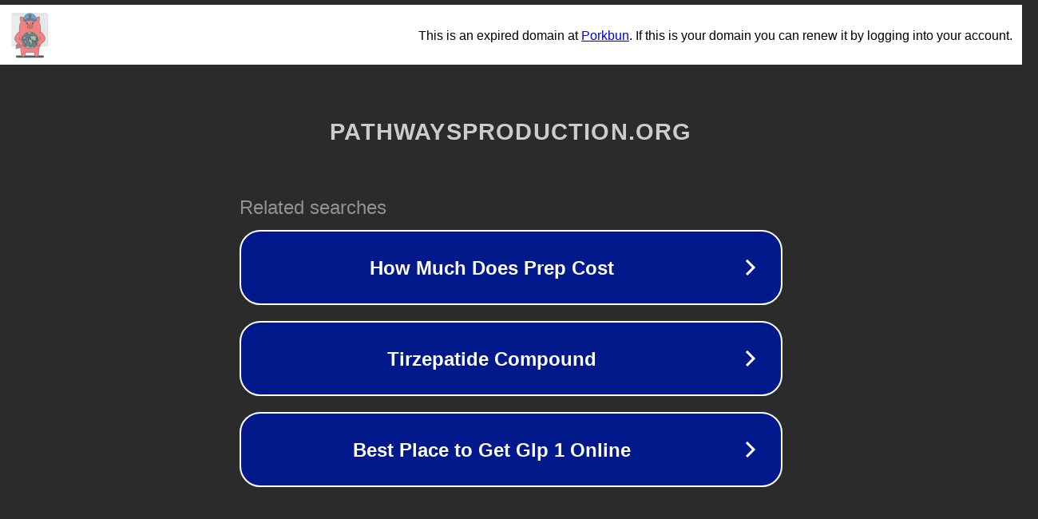

--- FILE ---
content_type: text/html; charset=utf-8
request_url: http://pathwaysproduction.org/casablanca-bridal.html
body_size: 1094
content:
<!doctype html>
<html data-adblockkey="MFwwDQYJKoZIhvcNAQEBBQADSwAwSAJBANDrp2lz7AOmADaN8tA50LsWcjLFyQFcb/P2Txc58oYOeILb3vBw7J6f4pamkAQVSQuqYsKx3YzdUHCvbVZvFUsCAwEAAQ==_ZVMybjz+5k8NdXodPuOpDZKg2tNK8o95bGdZaxv0+m+GzeFX4pGuE60ipKTs8FQxdi5Eg2qRcatEc3iw9kRuJg==" lang="en" style="background: #2B2B2B;">
<head>
    <meta charset="utf-8">
    <meta name="viewport" content="width=device-width, initial-scale=1">
    <link rel="icon" href="[data-uri]">
    <link rel="preconnect" href="https://www.google.com" crossorigin>
</head>
<body>
<div id="target" style="opacity: 0"></div>
<script>window.park = "[base64]";</script>
<script src="/brrfQnJKL.js"></script>
</body>
</html>
